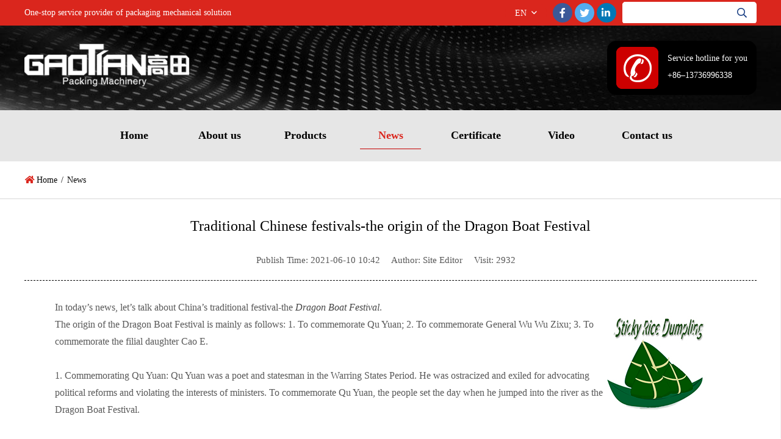

--- FILE ---
content_type: text/html; charset=utf-8
request_url: https://www.gtbz.com/news/traditional-chinese-festivals-the-origin-of-the-dragon-boat-festival
body_size: 5222
content:
<!DOCTYPE html>
<html lang="en-US" dir="ltr">

<head>
        <meta charset="utf-8">
    <meta name="viewport" content="width=device-width, initial-scale=1, minimum-scale=1,initial-scale=1,shrink-to-fit=no">
    <meta name="format-detection" content="telephone=no">
    <title>Traditional Chinese festivals-the origin of the Dragon Boat Festival - Wenzhou Gaotian Packing Machinery</title>
    <meta name="keywords" content="Traditional Chinese festivals-the origin of the Dragon Boat Festival">
    <meta name="description" content="In today’s news, let’s talk about China’s traditional festival-the Dragon Boat Festival.The origin of the Dragon Boat Festival is mainly as follows: 1. To commemorate Qu Yuan; 2. To commemorate General Wu Wu Zixu; 3. To commemorate the filial daughter Cao E.">
    <link rel="shortcut icon" href="/theme/gaotian-EN/favicon.ico" type="image/x-icon">
    <link rel="canonical" href="">
    <link href="/theme/gaotian-EN/dist/css/shared-pc-v4.min.css" rel="stylesheet">
    <script src="/theme/gaotian-EN/dist/js/shared-pc-v4.min.js" defer></script>
    <link href="/theme/gaotian-EN/dist/css/style-v4.css?3" rel="stylesheet">
    <script src="/theme/gaotian-EN/dist/js/jquery.min.js"></script>
    <script src="/theme/gaotian-EN/dist/js/moblenav.js?1"></script>
            <meta name="baidu-site-verification" content="code-N1Lnr8L4bl" />
</head>
  
  <style>
    .content-wrapper h3 {
    font-size: 1rem;
    padding-top: 2%;
    padding-bottom: 2%;
	}
  </style>

<body>
    <header id="header" class="header">
    <div class="header-top-bg">
        <div class="container-xl">
            <div class="row">
                <div class="col-md-6">
                    <div class="top-wc">One-stop service provider of packaging mechanical solution</div>
                </div>
                <div class="col-md-6">
                    <div class="header-top">
                        <div class="top-lang">
                            <div class="dropdown lang">
                                <span class="dropdown-toggle" data-toggle="dropdown">EN</span>
                                <ul class="dropdown-menu" aria-labelledby="site">
                                    <li><a class="dropdown-item" target="_blank" href="https://www.gtbz.cn" rel="nofollow">CN</a></li>
                                    <li><a class="dropdown-item" target="_blank" href="https://www.gtbz.com" rel="nofollow">EN</a></li>
                                  <li><a class="dropdown-item" target="_blank" href="https://www.gtbz.com/ru" rel="nofollow">RU</a></li>
                                  <li><a class="dropdown-item" target="_blank" href="https://www.gtbz.com/es" rel="nofollow">ES</a></li>
                                </ul>
                            </div>
                        </div>
                        <div class="top-fx">
                            <div class="social" data-provider="social-share">
                                <a href="https://www.facebook.com/profile.php?id=100010628223495&mibextid=LQQJ4d" rel="nofollow" class="social-facebook" target="_blank"></a>
                            </div>
                            <div class="social" data-provider="social-share">
                                <span class="social-twitter share-twitter" data-social="twitter"></span>
                            </div>
                            <div class="social" data-provider="social-share">
                                <span class="social-linkedin share-linkedin" data-social="linkedin"></span>
                            </div>
                        </div>
                        <div class="input-group search-group">
                            <input type="text" id="searchKey" class="form-control" data-provider="cms-search" data-type="product" data-pagesize="15" data-categoryid="0" placeholder=" " onkeyup="cms.search(this)" />
                            <div class="input-group-append">
                                <button type="button" id="search_button" class="btn btn-light" data-control-id="searchKey" aria-label="search" onclick="cms.search(this)"><i class="icon icon-search"></i></button>
                            </div>
                        </div>
                    </div>
                </div>
            </div>
        </div>
    </div>
    <div class="header-md-bg">
        <div class="container-xl">
            <div class="row">
                <div class="col-md-7 d-flex align-items-center logo">
                    <a href="/"><img src="/theme/gaotian-EN/images/logo.png" alt="" width="271" height="96" class="img-fluid m-auto" /></a>
                </div>
                <div class="col-md-5">
                    <div class="top-tel">
                        <div class="left"><img src="/theme/gaotian-EN/images/toptel.png" width="69" height="69" alt="" /></div>
                        <div class="right">
                            <p>Service hotline for you</p>
                            <p>+86–13736996338</p>
                        </div>
                    </div>
                </div>
            </div>
        </div>
    </div>
    <div class="container-xl">
        <nav class="navbar navbar-custom navbar-expand-lg">
            <div class="collapse navbar-collapse justify-content-center" id="header-nav">
                <ul class="navbar-nav">
                    <li class="nav-item"><a href="/" class="nav-link">Home</a></li>
                                        <li class="nav-item "> <a href="https://www.gtbz.com/about-us" class="nav-link">About us</a></li>
                                        <li class="nav-item "> <a href="https://www.gtbz.com/fully-automatic-high-speed-paste-box-machine" class="nav-link">Products</a></li>
                                        <li class="nav-item active"> <a href="https://www.gtbz.com/news" class="nav-link">News</a></li>
                                        <li class="nav-item "> <a href="https://www.gtbz.com/certificate" class="nav-link">Certificate</a></li>
                                        <li class="nav-item "> <a href="https://www.gtbz.com/video" class="nav-link">Video</a></li>
                                        <li class="nav-item "> <a href="https://www.gtbz.com/contacts" class="nav-link">Contact us</a></li>
                                    </ul>
            </div>
        </nav>
    </div>
</header>
    <div class="ny-crumb">
        <div class="container-xl">
            <div class="page-title">
	<ol class="breadcrumb">
	    <li class="breadcrumb-item"><a href="/">Home</a></li>
	    	    <li class="breadcrumb-item">News</li>
	    	</ol>
</div>
        </div>
    </div>
    <div class="newsnr-container">
        <div class="container-xl">
            <article class="content-wrapper article mb-4 table-wrapper table">
                <header>
                    <h1 class="title">Traditional Chinese festivals-the origin of the Dragon Boat Festival</h1>
                    <div class="summary"><span>Publish Time: <time>2021-06-10 10:42</time></span> <span>Author: Site Editor</span> <span>Visit: 2932</span></div>
                </header>
                <section class="content table-wrapper table-wrapper-sm table">
                    <p>In today’s news, let’s talk about China’s traditional festival-the <em><a href="https://en.wikipedia.org/wiki/Dragon_Boat_Festival" target="_blank">Dragon Boat Festival</a></em>.</p>

<p><img alt="Sticky Rice Dumpling" src="/upload/1c/202106/dragon-boat-festival.jpg" style="float:right" /></p>

<p>The origin of the Dragon Boat Festival is mainly as follows: 1. To commemorate Qu Yuan; 2. To commemorate General Wu Wu Zixu; 3. To commemorate the filial daughter Cao E.</p>

<p><br />
1. Commemorating Qu Yuan: Qu Yuan was a poet and statesman in the Warring States Period. He was ostracized and exiled for advocating political reforms and violating the interests of ministers. To commemorate Qu Yuan, the people set the day when he jumped into the river as the Dragon Boat Festival.</p>

<p><br />
2. Commemorating Wu Zixu: General Wu Zixu: According to legend, in the Spring and Autumn Period, Wu Zixu, a native of Chu, led Wu Jun into the capital of Chu State, flogged 300 corpses of King Chuping, and avenged his father and brothers who killed him. Later, he led Wu Jun to destroy the country, and the Yue King Gou Jian swore to be a man in Wu. Wu Zixu persuaded Wang Fu to kill Gou Jian, but her husband refused to listen. Uncle Dazai heard the words and gave Wu Zixu a sword to commit suicide. Before his death, Wu Zixu told his neighbors: "After I die, I will look at the east gate of Wu Jing and watch the Vietnamese army enter the city to destroy Wu." Wu Wangfu was furious upon hearing the news and executed Wu Zixu on May 5. His body sank into the Qiantang River. To commemorate him, the locals made dumplings and raced dragon boats on this day.</p>

<p><br />
3. To commemorate the filial daughter Cao E: According to legend, during the Eastern Han Dynasty, Cao E's father drowned in the river. Cao E searched for many days, but still couldn't find his father. So on May 5, 14-year-old Cao E came to the river. Looking for his father, a few days later, Cao E walked out of the river holding his father's body. In order to commemorate Cao E's filial piety, future generations set May 5 every year as a festival to commemorate Cao E.</p>

<p>&nbsp;</p>

<p>The Dragon Boat Festival is coming soon, but today’s focus is not on the Dragon Boat Festival. The Chinese will make different flavors of sticky rice dumpling during the Dragon Boat Festival. As time goes by, not everyone makes sticky rice dumpling at home during the Dragon Boat Festival, so vacuum-packed sticky rice dumpling gift boxes appears on the market.</p>

<p>&nbsp;</p>

<p>Here comes the point. Today's protagonist is our automatic corrugated box gluer. This machine is used to make paper packaging boxes. We often use paper packaging boxes in our lives. This machine is very convenient to use automatically, and is widely used in ordinary cartons such as food, medicine, cosmetics, and stationery.</p>

<p>&nbsp;</p>

<p>Next, I will show you our machine:</p>

<p><img alt="" src="/upload/1c/202106/traditional-chinese-festivals-the-origin-of-the-dragon-boat-festival-1052.jpg" /></p>

<p><a href="https://www.gtbz.com/fully-automatic-high-speed-paste-box-machine/shh-b2-auto-corrugated-folder-gluer-machine" target="_blank"><span style="color:#000066"><span style="font-size:14px"><em><strong>SHH-B2 Auto Corrugated Folder Gluer Machine</strong></em></span></span></a></p>
                </section>
            </article>
            <div class="content-other">
                                <div class="prev mb-3">
                                        <span>Last article：</span><a href="/news/precautions-for-maintaining-the-automatic-folder-gluer-machine">Precautions for maintaining the Automatic Folder Gluer Machine？</a>
                                    </div>
                <div class="next">
                                        <span>Next item：</span><a href="/news/common-problems-of-folder-gluer-belt-in-packaging-and-printing">Common problems of folder gluer belt in packaging and printing</a>
                                    </div>
            </div>
            <div class="hot-pro">
                <h2 class="com-title-1">Hot Products</h2>
                <div class="box">
                    <div class="row">
                                                <div class="col-md-3">
                            <div class="pro-box">
                                  <div class="img card-thumb">
                                      <a href="https://www.gtbz.com/fully-automatic-high-speed-paste-box-machine/shh-b2a-export-auto-high-speed-corrugated-folder-gluer-machin"><img src="/upload/1c/202304/shh-b2a-export-auto-high-speed-corrugated-folder-gluer-machin.jpg" alt="SHH-B2A High Speed Straight Line Folder Gluer" class="img-width m-auto" /></a>
                                  </div>
                                  <h4><a href="https://www.gtbz.com/fully-automatic-high-speed-paste-box-machine/shh-b2a-export-auto-high-speed-corrugated-folder-gluer-machin">SHH-B2A High Speed Straight Line Folder Gluer</a></h4>
                            </div>
                        </div>
                                                <div class="col-md-3">
                            <div class="pro-box">
                                  <div class="img card-thumb">
                                      <a href="https://www.gtbz.com/fully-automatic-high-speed-paste-box-machine/shh-b-automatic-folder-gluer-machine"><img src="/upload/1c/202303/shh-b-automatic-folder-gluer-machine.jpg" alt="SHH-B  Automatic Folder Gluer Machine" class="img-width m-auto" /></a>
                                  </div>
                                  <h4><a href="https://www.gtbz.com/fully-automatic-high-speed-paste-box-machine/shh-b-automatic-folder-gluer-machine">SHH-B  Automatic Folder Gluer Machine</a></h4>
                            </div>
                        </div>
                                                <div class="col-md-3">
                            <div class="pro-box">
                                  <div class="img card-thumb">
                                      <a href="https://www.gtbz.com/high-speed-pre-folding-folder-machine-series/yzhh-export-automatic-high-speed-dual-pre-fold-folder-gluer"><img src="/upload/1c/202303/yzhh-export-automatic-high-speed-dual-pre-fold-folder-gluer.jpg" alt="YZHH Automatic Pre Folder Gluer Machine" class="img-width m-auto" /></a>
                                  </div>
                                  <h4><a href="https://www.gtbz.com/high-speed-pre-folding-folder-machine-series/yzhh-export-automatic-high-speed-dual-pre-fold-folder-gluer">YZHH Automatic Pre Folder Gluer Machine</a></h4>
                            </div>
                        </div>
                                                <div class="col-md-3">
                            <div class="pro-box">
                                  <div class="img card-thumb">
                                      <a href="https://www.gtbz.com/high-speed-four-hex-folder/shh-fs-export-automatic-high-speed-46-corner-folder-gluer"><img src="/upload/1c/202303/shh-fs-auto-high-speed-46-corner-folder-gluer-machine.jpg" alt="SHH-FS High Speed 4&6 Corner Folder Gluer" class="img-width m-auto" /></a>
                                  </div>
                                  <h4><a href="https://www.gtbz.com/high-speed-four-hex-folder/shh-fs-export-automatic-high-speed-46-corner-folder-gluer">SHH-FS High Speed 4&6 Corner Folder Gluer</a></h4>
                            </div>
                        </div>
                                            </div>
                </div>
            </div>
        </div>
    </div>
    

<footer>
    <div class="container-xl">
        <div class="foot-box">
            <div class="row">
                <div class="col-md-5">
                    <h2>Contact us</h2>
                    <!--<p><img src="/theme/gaotian-EN/images/contactimg.jpg" alt="Contact us" width="466" height="144" class="img-width" /></p>-->
                    <p>Add: NO.8 Donghua Road Nanpian Industrial Zone, Quxi Town, Ouhai District, Wenzhou City, Zhejiang, China</p>
                    <div class="a-foot-cs">
                        <div class="left">
                            <p>Postal Code：325016</p>
                            <p>Tel:+86–577–88355009 </p>
                            <p>Whatsapp:86 13736996338</p>
                            <p>Fax: +86–577–88350071</p>
                            <p>URL：www.gtbz.com</p>
                        </div>
                        <div class="right">
                            <img src="/theme/gaotian-EN/images/ewm.png" alt="" class="img-fluid m-auto" />
                        </div>
                    </div>
                </div>
                <div class="col-md-7">
                    <div class="foot-fk">
                        <div class="feedback-title">Get A Quick Quotation</div>
                        <form id="form-feedback" class="form-feedback" novalidate>
    <input type="hidden" name="siteid" value="1" />
    <input type="hidden" name="pagename" value="Traditional Chinese festivals-the origin of the Dragon Boat Festival" />
    <input type="hidden" name="pageurl" value="https://www.gtbz.com/news/traditional-chinese-festivals-the-origin-of-the-dragon-boat-festival" />
    <div class="form-row">
        <div class="col-md-6 form-group">
            <input type="text" name="customer" placeholder="* Name" class="form-control" aria-label="Name" required  />
        </div>
        <div class="col-md-6 form-group">
            <input type="email" name="email" placeholder="* Email" class="form-control"  aria-label="Email" required/>
        </div>
    </div>
    <div class="form-row">
        <div class="col-md-6 form-group">
            <input type="text" name="company" placeholder="Company" class="form-control" aria-label="Company"/>
        </div>
        <div class="col-md-6 form-group">
            <input type="text" name="phone" placeholder="* Telephone" class="form-control" aria-label="Telephone" required />
        </div>
    </div>
    <div class="form-row">
        <div class="col-12 form-group">
            <textarea name="content" placeholder="* Inquiry Content" cols="20" rows="4" class="form-control" aria-label="Inquiry Content" required ></textarea>
        </div>
    </div>
    <div class="form-row">
        <div class="col-md-6 form-group">

            <div class="input-group">
                <input name="Captcha" placeholder="* Captcha" type="text" class="form-control" aria-label="Captcha" required />
                <span class="input-group-append ">
                    <span class="input-group-text input-group-img">
                        <img src="/captcha" alt="Captcha Code" data-name="captchacode" onclick="this.src = '/captcha?'+Math.random();" />
                    </span>
                </span>
            </div>
        </div>
    </div>
    <div class="form-row">
        <div class="col-md-4">
            <button type="button" class="btn   btn-block" id="post-message" data-provider="post-message" data-track="google" data-track-category="" data-track-action="" data-track-opt="">Send Message</button>
            <div class="feedback-result"></div>
        </div>
    </div>
</form>
                    </div>
                </div>
            </div>
        </div>
        <div class="foot-bottom">
            <div class="container-xl foot-bottom-box">
                <div class="foot-bt-lf">Wenzhou Gaotian Packing Machinery Co.,Ltd，All rights reserved. </div>
                <div class="foot-bt-right">
                    <div class="social" data-provider="social-share">
                        <a href="https://www.facebook.com/profile.php?id=100010628223495&mibextid=LQQJ4d" rel="nofollow" class="social-facebook" target="_blank"></a>
                    </div>
                    <div class="social" data-provider="social-share">
                        <span class="social-twitter share-twitter" data-social="twitter"></span>
                    </div>
                    <div class="social" data-provider="social-share">
                        <span class="social-linkedin share-linkedin" data-social="linkedin"></span>
                    </div>
                </div>
            </div>
        </div>
    </div>
</footer>
<div class="totop" id="scroll-top" data-top="800"><i class="icon icon-angle-up"></i></div>
  <!-- Global site tag (gtag.js) - Google Analytics -->
<script async src="https://www.googletagmanager.com/gtag/js?id=G-VV98FHGGET"></script>
<script>
  window.dataLayer = window.dataLayer || [];
  function gtag(){dataLayer.push(arguments);}
  gtag('js', new Date());

  gtag('config', 'G-VV98FHGGET');
  gtag('config', 'UA-188955254-1');
</script>


<script>
  window.addEventListener('load',function() {
    <!-- 电话统计 --> 
    document.querySelectorAll("a[href^='tel:']").forEach((e) => {
        e.addEventListener('click', () => {
           gtag('event', 'ga4_tel');
        })
    })
    <!-- 邮箱统计 -->
    document.querySelectorAll("a[href^='mailto:']").forEach((e) => {
        e.addEventListener('click', () => {
           gtag('event', 'ga4_email');
        })
    })
    <!-- 表单提交 -->

            document.querySelectorAll('button[type="button"]').forEach(function(e){
            e.addEventListener('click',function(){
                var forms=this.closest("form")
                var email=forms.querySelector('input[name="email"]').value;       
                const emailRegularExpression = /^(([^<>()[\]\\.,;:\s@\"]+(\.[^<>()[\]\\.,;:\s@\"]+)*)|(\".+\"))@((\[[0-9]{1,3}\.[0-9]{1,3}\.[0-9]{1,3}\.[0-9]{1,3}\])|(([a-zA-Z\-0-9]+\.)+[a-zA-Z]{2,}))$/;
          
                if(email!="" && emailRegularExpression.test(email)){
gtag('set', 'user_data',{'email': email})
                    gtag('event', 'ga4_form');
                }
            })
      })

    <!-- whatsapp统计 -->
    document.querySelectorAll("a[href*='whatsapp']").forEach((e) => {
        e.addEventListener('click', () => {
           gtag('event', 'ga4_whatsapp');
        })
    })
     }) 
  </script>
</body>

</html>

--- FILE ---
content_type: text/css
request_url: https://www.gtbz.com/theme/gaotian-EN/dist/css/style-v4.css?3
body_size: 7599
content:
/*#region 通用*/
body { color: #000; font-size: 14px; font-family: 微软雅黑;  }
.img-width{width: 100%;height: auto;}
.main-container { padding-top: 30px; padding-bottom: 40px; }
.bghui{background: #e6e6e6;}
.bgbai{background: #fff}
img {
  aspect-ratio: attr(width) / attr(height);
}
@media(max-width:768px) {
    
}
/*#endregion*/

/*#region 头部*/
.header { top: 0;background: #e6e6e6;  }
.header-top-bg{background: #da261d;}
.top-wc{font-size: 14px;color: #fff; line-height: 42px;}
.header-top{display: flex;justify-content: flex-end;align-items: center;height: 42px;}
.header-top .top-lang{margin-right: 10px;}
.header-top .top-lang .dropdown.lang .dropdown-toggle{ background: #da261d;color: #fff; }
.header-top .dropdown-menu{min-width: 50px;}

.header-md-bg{background: url(../../images/topbg.jpg) no-repeat center; }
.header-md-bg .logo{padding-top: 20px;padding-bottom: 30px;}
.header-md-bg .top-tel{display: flex;float: right;background: #000;padding: 10px 15px;border-radius: 15px;overflow: hidden;color: #fff; margin-top: 25px;}
.header-md-bg .top-tel .right{padding-left: 15px;margin-top: 5px;}
.header-md-bg .top-tel .right p{margin-bottom: 0;line-height: 28px;}

.navbar { padding: 0px;position: relative; z-index: 9999;}
.navbar-custom { top: 0; z-index: 2; justify-content: center;  }
.navbar-custom .navbar-nav > .nav-item { }
.navbar-custom .navbar-nav .nav-item { font-size: 18px; min-width: 100px; padding-top: 20px;padding-bottom: 20px; margin: 0 20px; }
.navbar-custom .navbar-nav .nav-item:last-child { border-right: 0px solid #dadada;  }
.navbar-custom .navbar-nav .nav-link { padding: 0.5rem 0.5rem; text-align: center; color:#000; font-size: 18px; overflow: hidden;font-weight: bold;text-align: center;border-bottom: 1px solid #e6e6e6;}
.navbar-custom .navbar-nav .nav-link:hover, .navbar-custom .navbar-nav .nav-link:focus { color: #da261d; transition: 0.3s all;border-bottom: 1px solid #c40000; }
.navbar-custom .navbar-nav .nav-link.disabled { color: rgba(0, 0, 0, 0.3); }
.navbar-custom .navbar-nav .show > .nav-link,
.navbar-custom .navbar-nav .active > .nav-link,
.navbar-custom .navbar-nav .nav-link.show,
.navbar-custom .navbar-nav .nav-link.active { color: #da261d; border-bottom: 1px solid #c40000; }
.navbar-custom .navbar-text { color: rgba(0, 0, 0, 0.5); }
.navbar-custom .navbar-text a { color: rgba(0, 0, 0, 0.9); }
.navbar-custom .navbar-text a:hover, .navbar-custom .navbar-text a:focus { color: rgba(0, 0, 0, 0.9); }
.navbar-custom .navbar-nav .nav-item:hover .nav-link{color: #da261d; transition: 0.3s all;border-bottom: 1px solid #c40000;}


@media(max-width:992px) {
    .dropdown-menu { box-shadow: none; background: transparent; }
    .navbar-custom .navbar-nav .nav-item { margin-left: 15px; margin-right: 15px; margin-top: 5px;margin-bottom: 5px; }
    .navbar-custom .navbar-collapse { background: #fff; border-top: 1px solid #f2f3f4; position: absolute; top: 100%; width: 100%; left: 0; }
}

@media(max-width:576px) {
    .header { background: #da261d;  }
    .header .icon.icon-bars{color: #fff;}
    .header-top .social a { padding-top: 10px; }
    .navbar-nav { border-top: 1px solid #f2f2f2 }
    .navbar-brand { padding: 12px 0px; }
    .navbar-brand > .img-fluid { max-width: 260px; height: 60px; }
    .navbar-custom { margin-top: 0px;z-index: 999; }
    .navbar-custom .navbar-nav .nav-link { padding: 0.5rem 1.5rem; }
    .navbar-custom .navbar-nav .nav-item { background: none;padding-top: 0px;padding-bottom: 0px; }
    .dropdown-item { text-align: center; padding: 0.5rem 0;}
    .dropdown-menu { box-shadow: none; background: #fff; }
    .dropdown-menu li{overflow:hidden;text-overflow:ellipsis;white-space:nowrap;}
}
/*#endregion*/

/*#region 栏目列表*/
.menu-collapse { border-radius: 6px 6px 0 0; border: 1px solid #e7e7e7; background: #fff; }
.menu-collapse .collapse-title { padding: 0.875rem; background: #c40000; color: #fafafa; }
.menu-collapse .collapse-title h5 { font-size: 1.25rem; font-weight: 500; }
.menu-collapse .collapse-title .navbar-toggler { color: #fff; }
.menu-collapse .menu-link { transition: background-color ease 0.2s; color: #666; border-bottom: 1px solid #e7e7e7 }
.menu-collapse ul ul .menu-link { padding: 12px 16px 12px 30px; }
.menu-collapse .menu-link:before { content: "●"; font-size: 0.75rem; margin-right: 5px; color: #c40000 }
.menu-collapse .menu-link:hover { background: #f8f9fa; }
.menu-collapse .drop { }
.menu-collapse .menu-link.active { background: #f6f6f6; color: #666 }

.ny-nav{margin-top: 30px;}
.menu-horizontal-wrapper { margin-bottom: 0px; font-size: 18px;  }
.menu-horizontal { display: flex;flex-wrap: wrap;justify-content: flex-start;}
.menu-horizontal .nav-item {  display: block;  margin-right: 10px;margin-bottom: 15px;}
.menu-horizontal .nav-link { padding: 12px 15px; color: #fff;display: block;text-align: left;  font-size: 14px; background: #000; }
.menu-horizontal .nav-link:before { content: "●"; font-size: 0.75rem; margin-right: 5px; color: #fff }
.menu-horizontal .nav-link.active,.menu-horizontal .nav-link:hover {background: #db271d; color: #fff; transition: all 0.3s; }
.pronr .menu-horizontal .nav-link { font-size: 14px; }

.ny-nav2{border-bottom: 1px solid #000;}
.ny-nav-child{ margin-bottom: 40px; }
.menu-horizontal-child {  display: flex; flex-wrap: wrap; background: #db2d22; padding: 10px; margin-bottom: 30px; }
.menu-horizontal-child li { margin: 5px 20px 5px 0; }
.menu-horizontal-child .nav-link { padding: 5px 10px;  color: #fff; }
.menu-horizontal-child .nav-link:before { content: "●"; font-size: 0.75rem; margin-right: 5px; color: #fff }
.menu-horizontal-child .nav-link.active { color: #db2d22; background: #fff; }
.menu-horizontal-child .nav-link:hover{color: #db2d22; background: #fff;  transition: all 0.3s;}
.menu-horizontal-child .nav-link.active:before,.menu-horizontal-child .nav-link:hover:before{color: #db2d22 }

.ny-nav .content h5{font-weight: 400; line-height: 1.5;font-size: 14px;}
.ny-nav .content h5:before{content:"\f00c";font-family:Cmsfont;color:#c40000;display:inline-block;margin-right:10px;}

@media(max-width:768px) {
    .menu-horizontal .nav-item { margin: 0; }
    .menu-horizontal-child { justify-content: left; }
    .menu-horizontal-child .nav-link { padding: 0.5rem 1.5rem; }
}
/*#endregion*/

/*#region 位置导航*/
.ny-crumb{background: #ffffff; border-bottom: 1px solid #d8d8d8;padding: 20px 0;}
.page-title { display: -ms-flexbox; display: flex; color: #090909; justify-content: flex-start; }
.page-title a{color: #090909;}
.page-title .title { font-family: poppins; margin-bottom: 0; font-size: 1.5rem; font-weight: 300; text-align: center; align-self: center; }
.page-title .breadcrumb { justify-content: center; }
.breadcrumb-item + .breadcrumb-item::before { color: #090909; }
.page-title .breadcrumb:before { font-family: cmsfont; content: "\f016"; margin-right: 0.25rem; color: #db261d}
.page-title .crumb-title{font-size:16px;color: #090909; border-right: 1px solid #090909; margin-right: 10px; padding-right: 10px; margin-bottom: 0;}

@media(max-width:768px) {
    
}
/*#endregion*/

/*#region 底部*/
footer {  color: #fff;  }
footer .foot-bottom{background: #c40000; }
footer .foot-bottom-box{display: flex;justify-content: space-between;align-items: center;height: 42px;}
footer .foot-box{background: #000; padding: 20px;}
footer .foot-box h2{font-size: 30px;font-weight: bold;margin-bottom: 20px;}
footer .foot-fk{background: #ffffff;padding: 20px;}
footer .foot-fk .feedback-title{text-align: center;color: #4b4b4b;font-size: 32px;margin-bottom: 30px;}
@media(max-width:768px) {
    footer .foot-bottom-box{justify-content: center;height: auto;flex-wrap: wrap; padding-top: 10px;padding-bottom: 10px;}
    footer .foot-bottom-box .foot-bt-lf{width: 100%;text-align: center;padding-bottom: 10px;}
    footer .foot-bottom-box .foot-bt-lf .foot-bt-right{text-align: center;display: flex;justify-content: center;}
    footer .foot-bottom{margin-bottom: 48px; padding-bottom: 15px;text-align: center;}
}
/*#endregion*/

/*#region 首页*/
.home-title-bg{position: relative; padding: 20px 0;display: flex;justify-content: center;align-items: center;}
.home-title-bg .home-title{text-align: center;font-size: 28px;color: #000;font-weight: bold;display: inline-block;margin: 0 auto;background: #e6e6e6;padding: 5px 22px;z-index: 99;}
.home-title-bg .bg-xt{width: 100%;background: #000;height: 4px;position: absolute;top: 40px;}

.home-num { text-align: center; background: url(../../images/hmnun-bg.jpg) no-repeat top center; padding: 30px 0; background-size: cover; margin-bottom: 25px;}
.home-num .t1 { font-size: 52px; color: #fff;font-weight:bold; font-family: Arial; }
.home-num .t2 { font-size: 16px;  color: #fff; }
.home-num .target2::before { position: absolute; right: 50px; top: 14px; content: "㎡"; font-size: 14px; color: #fff; }

@media(max-width:576px) {
    .home-title { font-size: 30px;  padding-top: 30px; margin-bottom: 30px;  }
    .home-num { margin-top: 0px; }
    .home-num .target2::before { right: 70px; top: 10px; }
}

.home-about{ margin-top: 10px; }
.home-about h1{font-size: 36px;font-weight: bold; text-transform: uppercase; }
.home-about p{font-size: 16px;color: #5c5c5c;}

.home-service{ margin-top: 30px; background: url(../../images/servicebg.jpg) no-repeat top center; color: #fff; margin-bottom: 0px; }
.home-service .ser-box{display: flex;flex-wrap: wrap;  padding: 40px 15px 20px;}
.home-service .ser-box .left{width: 20%; }
.home-service .ser-box .right{width: 80%;}
.home-service .ser-box .right h3{font-size: 21px;font-weight: bold;}
.home-service .ser-box .right p{font-size: 14px; margin-bottom: 0px;}
.home-service .ser-box .right p:before { content: "●"; font-size: 0.75rem; margin-right: 5px; color: #c40000 }
.home-service .serimg-box{padding: 20px;position: relative;}
.home-service .serimg-box .img{border: 3px solid #e6e6e6;}
.home-service .serimg-box:before{
    content: "";
    border-top: 10px solid transparent;
    border-right: 10px solid transparent;
    border-bottom: 10px solid #e6e6e6;
    border-left: 10px solid transparent;
    position: absolute;
    top: 0;
    right: 40px;
}

.home-pro{margin-top: 10px;margin-bottom: 10px;}
.home-pro .pro-box{ margin-bottom: 20px; }
.home-pro .pro-box .img{border:1px solid #767676; position: relative; }
.home-pro .pro-box .simg{width: 100%;height: 100%;  }
.home-pro .pro-box .img .simg img{width: 136px;height: 85px; position: absolute;right: 10px;bottom: 10px;border:1px solid #767676;}
.home-pro .pro-box .img:hover .simg{background:rgba(0,0,0,0.7); transition: all 1s; border:0px solid #767676;}
.home-pro .pro-box .img:hover .simg img{width: 322px;height: 200px;transition: all 1s;right: 20%;border:0px solid #767676;}
.home-pro .pro-box h3{text-align: center; background: #c40000; padding-bottom: 10px;overflow:hidden;text-overflow:ellipsis;white-space:nowrap;color: #fff;}
.home-pro .pro-box h3 a{font-size: 14px; color: #fff; padding-left: 10px;padding-right: 10px; }
.home-pro .pro-box h3 a:hover{transition: all 0.3s;text-decoration: underline; }

.home-app{margin-bottom: 10px;background: url(../../images/appbg.jpg) no-repeat center top; padding: 22px; color: #fff;}
.home-app .app-text{border: 3px solid #bfbfbf; padding: 20px;}
.home-app .app-text h4{font-size: 30px;color:#bfbfbf; font-weight: bold; text-transform: uppercase; }
.home-app .app-text .more{background: #e32235;display: inline-block;padding: 10px 60px; color: #fff;border-radius: 20px;}
.home-app .swiper-container{height: 320px;}
.home-app .swiper-container .img{ padding: 10px; }
.home-app .swiper-container h5{text-align: center; font-size: 18px;color: #fff;}
.home-app .swiper-container h5 a{color: #fff;}
.home-app .swiper-container h5 a:hover{color: #c40000;transition: all 0.3s;}
.home-app .swiper-pagination-bullet{background: #fff;}

.home-news { margin-bottom: 20px; }
.home-news .news-col {  margin-bottom: 20px;display: flex;justify-content: space-between; align-items: center; }
.home-news .news-col .img{width: 30%; border: 1px solid #dadada; }
.home-news .news-col .text{width: 70%; padding: 0 20px;}
.home-news .news-col .text h3{ border-bottom: 1px solid #d5d5d5;  line-height: 30px; font-size: 16px; color: #000000;overflow:hidden;text-overflow:ellipsis;white-space:nowrap;}
.home-news .news-col .text p{font-size: 14px; color: #636363; margin-bottom: 5px;}
.home-news .news-col time{font-size: 14px;color: #e51a2d;}
.home-news .news-col .text h3 a:hover{color:#c40000;transition: all 0.3s; }
@media(max-width:768px) {
    .home-about h1{font-size: 26px; }
    .home-service{  background-size: cover; }
    .home-pro .pro-box .img{height: 220px;}
    .home-app{background-size: cover;}
    .home-app .swiper-container{height: 340px;}
    .home-app .swiper-container .img{ padding: 10px 0; }
}

/*#endregion*/

/*#region 文章单页*/
/*#region about wrapper*/
.ny-title{font-size: 26px;color: #090909; margin-bottom: 20px;font-weight: bold;}
.ny-desc{font-size: 18px;color: #6e6e6e;margin-bottom: 30px;}
.index-wrapper{ padding-top: 30px;padding-bottom:40px;  }

.about-wrapper { padding-top: 30px;padding-bottom:40px;  }
.about-wrapper .comimg{}
.about-wrapper .text h1{font-size: 30px;color: #090909; margin-bottom: 20px;margin-top: 10px;}
.about-wrapper .text p{font-size: 15px;color: #090909; margin-bottom: 20px; }
.about-wrapper .content table p{margin-bottom: 0;}
.about-wrapper .comser-imgb{ }
.about-wrapper .comser-box{display: flex;flex-wrap: wrap;padding-left: 15px;}
.about-wrapper .comser-nr {width: 50%;display: flex;justify-content: center;align-items: center; height: 212px; background: #f5f5f5;overflow: hidden;}
.about-wrapper .comser-nr h3{text-align: center;font-size: 26px;color: #090909;font-weight: bold;}
.about-wrapper .comser-nr h3:after{width: 60px;height: 4px;content: "";background: #000;display: block;margin: 10px auto;}
.about-wrapper .content table{display: table;}

.com-title-1{font-size: 18px;color: #fff;padding: 10px 25px;background: #d52119;display: block;margin-top: 30px; margin-bottom: 0px;}
.com-title-2{font-size: 18px;color: #666666;margin-top: 30px; margin-bottom: 20px; font-weight: bold;}

@media(max-width:768px) {
    .about-wrapper .comser-box{padding-left: 0px;}
    .about-wrapper .comser-nr {height:auto; }
    .about-wrapper .content table{display: block;}
}

/*#region contact-wrapper*/
.contact-wrapper { background: #fff;  color: #1c1c1c; border-radius: 10px;  padding-top: 30px; padding-bottom: 30px; }
.contact-wrapper .contact-box{box-shadow: 4px 4px 8px #f8f8f8;border-radius: 10px;overflow: hidden;}
.contact-wrapper .contactp{padding-top: 40px;padding-bottom: 40px;}
.contact-wrapper .fktitle{ font-size: 24px; margin-bottom: 20px; }
.contact-wrapper .bgcontact {background: url(../../images/contactbg.jpg) no-repeat top center; background-size: cover; overflow: hidden;border-radius: 10px 0 0 10px;}
.contact-content{padding: 10px 35px; color: #fff}
.contact-content h3{font-size: 18px; font-weight: bold;}
.contact-content h4{font-size: 16px; font-weight: bold; margin-top: 40px;}
.contact-content p { font-size: 14px;}
.contact-feedback {padding: 10px 95px;}
.contact-feedback h2{ text-align: center;font-size: 48px;color: #6e6e6e; margin-bottom: 50px; font-weight: bold;}

@media(max-width:768px) {
    .contact-feedback {padding: 10px;}
}

/*#endregion*/

/*#region 产品列表*/
.pro-wrapper {padding-top: 10px;}
.pro-wrapper .ny-pro-title{font-size: 24px;font-weight: bold;color: #171717;}
.pro-wrapper .pro-desc{font-size: 15px;color: #7d7d7d; margin-bottom: 20px;}
.pro-wrapper .pro-box{ margin-bottom: 20px; }
.pro-wrapper .pro-box .img{border:1px solid #767676; position: relative; height: 265px;}
.pro-wrapper .pro-box .simg{width: 100%;height: 100%;  }
.pro-wrapper .pro-box .img .simg img{width: 136px;height: 85px; position: absolute;right: 10px;bottom: 10px;border:1px solid #767676;}
.pro-wrapper .pro-box .img:hover .simg{background:rgba(0,0,0,0.7); transition: all 1s; border:0px solid #767676;}
.pro-wrapper .pro-box .img:hover .simg img{width: 322px;height: 200px;transition: all 1s;right: 20%;border:0px solid #767676;}
.pro-wrapper .pro-box h3{text-align: center; background: #c40000; padding-bottom: 10px;overflow:hidden;text-overflow:ellipsis;white-space:nowrap;color: #fff;}
.pro-wrapper .pro-box h3 a{font-size: 14px; color: #fff; padding-left: 10px;padding-right: 10px; }
.pro-wrapper .pro-box h3 a:hover{transition: all 0.3s;text-decoration: underline; }

@media(max-width:768px) {
    .pro-wrapper .pro-box .img{border:1px solid #767676; position: relative; height: 220px;}
}
/*#endregion*/

/*#region 文章列表*/
/*#region news list*/
.news-wrapper {padding-bottom: 40px; padding-top: 30px; }
.news-wrapper .news-col { margin-bottom: 20px;padding: 25px;height: 321px; background: #fff;border-bottom: 1px solid #dadada; }
.news-wrapper .news-col .img{width: 40%; border: 1px solid #dadada;float: left; }
.news-wrapper .news-col .text{width: 58%; float: right;}
.news-wrapper .news-col .text h3{margin-bottom: 20px;  line-height: 24px; font-size: 18px; color: #090909;font-weight: bold; display: -webkit-box;overflow: hidden;text-overflow: ellipsis;word-wrap: break-word;white-space: normal !important;-webkit-line-clamp: 2;-webkit-box-orient: vertical;}
.news-wrapper .news-col .text p{font-size: 15px; color: #090909; margin-bottom: 30px; margin-top: 30px;}
.news-wrapper .news-col time{font-size: 14px;color: #808080; background: url(../../images/timetb.jpg) no-repeat center left; padding-left: 16px; }
.news-wrapper .news-col .text h3 a:hover{color:#db261d;transition: all 0.3s; }
.news-wrapper .news-col .text .more{font-size: 15px;color: #db261d;}
.news-wrapper .news-col .text .more:hover{text-decoration: underline;}
.hr{border-bottom: 1px solid #dadada;}
.news-wrapper .news-col:nth-child(2n) .img{float: right;}
.news-wrapper .news-col:nth-child(2n) .text{float: left;}
@media(max-width:768px) {
    .news-wrapper .news-col {height: auto; padding: 25px 0;}
    .news-wrapper .news-col .img{width: 100%; float: none; margin-bottom: 20px; }
    .news-wrapper .news-col .text{width: 100%; float: none;}
    .news-wrapper .news-col:nth-child(2n) .img{float: none;}
.news-wrapper .news-col:nth-child(2n) .text{float: none;}
}
/*#endregion*/

/*#region cert-container*/
.cert-container { padding-bottom: 2rem;  }
.cert-container .cert-col { margin-bottom: 1.5rem; margin-top: 0.5rem; }
.cert-container .cert-col .card { padding: 1rem; background: #f7f7f7;  }
.cert-container .cert-col .card-thumb { border: 1px solid #dbdbdb; display: flex; justify-content: center; align-items: center; overflow: hidden; border: 1px solid #326aa4; }
.cert-container .cert-col .card-title { font-size: 1rem; margin: 0; padding: 0.5rem 0.75rem; margin-top: 0.5rem; text-align: center; overflow: hidden; text-overflow: ellipsis; white-space: nowrap; }

@media(max-width:768px) {
    .cert-container { padding-bottom: 0.5rem; padding-top: 0.5rem; }
}

/*#region down list*/
.img-col{ margin-bottom: 1.25rem;}
.img-col .card-thumb { border: 3px solid #c8ddf5; height: 100%; }
.img-col .card-title{flex-grow: 1;margin: 0;padding: 1rem 0.75rem;background: #EEE;text-align: center; background:url(../../images/eqbg.jpg) no-repeat center top; font-size:1rem;}

/*#region video list*/
.video-first{display: flex;flex-wrap: wrap;margin-bottom: 30px;}
.video-first .left{width: 60%;}
.video-first .right{width: 40%; display: flex;justify-content: center;align-items: center; background: #f3f3f3;}
.video-first .right h3{text-align: center;font-size: 30px;color: #090909;font-weight: bold;}
.video-first .right h3:after{width: 60px;height: 4px;content: "";background: #000;display: block;margin: 10px auto;}
.video-col { margin-bottom: 1.5rem; }
.video-col .card{height: 100%;}
.video-col .card .video{}
.video-col .card-title{ display: flex;display: -ms-flexbox;justify-content: center;align-items: center;flex-grow: 1;margin: 0;padding: 0.75rem 0.5rem;text-align: center;font-size: 0.875rem;}
.video iframe{width: 100%;}
.video-first .video iframe{width: 100%; height: 367px;}
@media(max-width:768px) {
    .video-first .video iframe{width: 100%; height: 200px;}
    .video-first .left{width: 100%;}
    .video-first .right{width: 100%;padding-top: 20px;padding-bottom: 10px;}
}


/*#endregion*/

/*#region 详情页*/
/*默认设置*/
.content-wrapper { line-height: 1.7;  margin-bottom: 1.5rem; }
.content-wrapper h2 { font-size: 1rem; font-weight: 600; margin-bottom: 0.75rem; }
.content-wrapper h3 { font-size: 0.875rem; font-weight: 600; margin-bottom: 0.75rem; }
.content-wrapper img { max-width: 100% !important; height: auto !important; }
.content-wrapper ol { margin-left: 1em; padding-left: 1em; }
.content-wrapper video { max-width: 100% !important; height: auto !important; }
.content-wrapper iframe { max-width: 100%; }
.content-wrapper table { width: 100%; margin-bottom: 1rem; color: #212529; }
.content-wrapper table p{margin-bottom: 0;}
.content-wrapper table th, .content-wrapper table td { padding: 0.5rem; vertical-align: middle; border: 1px solid #dee2e6; text-align: center; }
.content-wrapper table tbody tr:nth-of-type(odd) { background-color: rgba(0, 0, 0, 0.03); }
.content-wrapper table tbody tr:hover { background-color: rgba(0, 0, 0, 0.075); color: #555; }
.content-wrapper table p{ margin-bottom: 0;}

/*内容切换*/
.content-wrapper .nav-tabs { background: #ececec; }
.content-wrapper .nav-link { padding: 0.4rem 1.75rem; border-color: transparent #dee2e6 transparent transparent !important; }
.content-wrapper .nav-tabs .active { border-top: solid 3px #303081 !important; font-size: 16px; }

/*产品内容*/
.content-wrapper.product { border: 1px solid #e9eef4 }
.content-wrapper.product .content { padding: 1.5rem 1rem; background: #fff; }
.product-head .product-thumb { border: 1px solid #dadada; }
.pronr-title{text-align: left;font-size: 24px;color: #171717; font-weight: bold;}
.product-head { margin-bottom: 1.5rem; padding: 22px; background: #f9f9f9; margin-top: 30px; }
.product-head .title { font-size: 18px; color: #050505; font-weight: 600; padding-bottom: 15px;  }
.product-head .ul-horizontal { list-style: none; margin: 0; padding: 0; }
.product-head .ul-horizontal li { color: #757575; line-height: 1.8rem; }
.product-head .ul-horizontal li span { width: 180px; display: inline-block; }

.product-service { padding: 20px 0; }
.product-feedback { display: inline-block; background: #F3912C; color: #fff; padding: 6px 16px; }
.product-down { display: inline-block; background: #DD0804; color: #fff; padding: 6px 16px; }

.product-head .feedback-title{text-align: center;color: #4b4b4b;font-size: 20px;margin-bottom: 30px;}

.content-news{margin-top: 30px;  }
.content-news h3{font-size: 18px;color: #474747;font-weight: bold;}
.content-news .news-col{border-bottom: 1px dashed #c6c6c6; margin-top: 5px;margin-bottom: 15px;}
.content-news .news-col h4 a{color: #000;font-size: 18px;}
.content-news .news-col h4 a:hover{ color: #303081;transition: all 0.3s; }
.content-news .news-col p{ font-size: 14px;color: #7d7878; padding-left: 20px; }

/*文章内容*/
/*#region newsnr-container*/
.newsnr-container{padding-bottom: 35px; border-right: 1px solid #efefef;font-size: 16px;color: #595959;  }
.newsnr-container{ padding-top: 30px; padding-bottom: 2rem; }
.newsnr-container .title { font-size: 1.5rem; color: #000; text-align: center; }
.newsnr-container .content { font-family: 微软雅黑;  color: #595959; line-height: 1.8rem; padding: 0 50px; }
.newsnr-container .content p { margin-bottom: 0; }
.newsnr-container .summary { padding-bottom: 20px; text-align: center; margin: 30px 0; font-size: 15px; color: #595959; border-bottom: 1px dashed #000; }
.newsnr-container .summary span { margin-right: 15px; }
.content-other{background: #e3e3e3;padding: 25px; font-size: 16px;color: #d52119;}
.content-other a{color: #3d3d3d;}
.content-other a:hover{ color: #d52119;transition: all 0.3s; }

@media(max-width:768px) {
    .newsnr-container .content {  padding: 0; }
    .newsnr-container .title { padding-top: 30px; }
}
/*#endregion*/

/*其他内容*/
.pro-feedback h3{ font-size: 18px; color: #10539a;}
.content-subtitle { color: #474747; font-size: 18px; margin-bottom: 10px;  }

.content-pro { border:1px solid #d6d6d6;}
.content-pro-title { text-align: center; padding: 20px 10px; }
.content-pro-title a { font-size: 0.875rem; color: #6e6e6e; }
.content-pro-title a:hover { color: #db2d22 ;transition: all 0.3s;}

.hot-pro { margin-top: 20px; }
.hot-pro { margin-top: 20px;}
.hot-pro h4{font-size: 16px;color: #db2d22;padding: 15px 0;margin-bottom: 0;text-align: center;}
.hot-pro .box{padding: 20px;border: 1px solid #dddddd}
.hot-pro .pro-box {}
.hot-pro .pro-box p{ text-align: center; margin-bottom: 0;overflow:hidden;text-overflow:ellipsis;white-space:nowrap; padding-top: 10px; }
.hot-pro .pro-box .img{overflow: hidden;border:1px solid #d6d6d6;}
.hot-pro .pro-box  a:hover{color: #d52119;transition: all 0.3s;}
/*#endregion*/


/*#region 其他*/
/*分页*/
.page-link { padding: .5rem 0.875rem; }
.page-item.active .page-link { color: #fff; background-color: #c40000; border-color: #c40000; }

/*留言*/
.form-feedback .btn { color: #777; color: #fff; background: #c40000;border-radius: 10px;}
.form-feedback .form-control{border-radius: 5px;  }
.home-feedback .form-feedback .btn {  background: #c40000 }

/*搜索*/
.search-group { width: 220px; height: 36px; margin-left: 10px;border-radius: 5px ;overflow: hidden;}
.search-group .form-control { background: #fff; border-left: 1px solid #fff;border-right: 0px solid #fff;border-bottom: 1px solid #fff;border-top: 1px solid #fff;}
.search-group .btn { font-size: 14px; color: #fff; border-left: 1px solid #fff; background: #fff; border-radius: 0px;height: 35px;  width: 40px;display: flex;justify-content: center;align-items: center; padding: 6px 15px; margin-bottom: 0; }
.search-group i { color: #11387f; font-size: 1rem; margin-right: 8px; }


/*#表格*/
.table-wrapper table th, .table-wrapper table td { padding: 5px; vertical-align: middle; font-size: 14px; border: 1px solid #dee2e6; text-align: center; }
.table-wrapper table tbody tr:nth-of-type(odd) { background-color: rgba(0, 0, 0, 0.03); }
.table-wrapper table tbody tr:hover { background-color: #dee2e6; color: #555; }
.table-wrapper table { display: block; width: 100%; overflow-x: auto; -webkit-overflow-scrolling: touch; -ms-overflow-style: -ms-autohiding-scrollbar; }
@media (max-width: 575.98px) {
    .table-wrapper-sm table { display: block; width: 100%; overflow-x: auto; -webkit-overflow-scrolling: touch; -ms-overflow-style: -ms-autohiding-scrollbar; }
}
@media(max-width:768px) {
    .table-wrapper-md table { display: block; width: 100%; overflow-x: auto; -webkit-overflow-scrolling: touch; -ms-overflow-style: -ms-autohiding-scrollbar; }
}
@media (max-width: 991.98px) {
    .table-res-lg table { display: block; width: 100%; overflow-x: auto; -webkit-overflow-scrolling: touch; -ms-overflow-style: -ms-autohiding-scrollbar; }
}
@media (max-width: 1500.98px) {
    .table-wrapper-xl table { display: block; width: 100%; overflow-x: auto; -webkit-overflow-scrolling: touch; -ms-overflow-style: -ms-autohiding-scrollbar; }
}
/*#endregion*/

/*手机端底部菜单*/
.mobile-nav{position: fixed;bottom: 0;left: 0;right: 0;height: 48px; background: #da261d;z-index: 999;display: flex;border-top: 2px solid #fff;}
.mobile-nav .item{width: 25%;border-left: 1px solid rgba(255,255,255,.2);}
.mobile-nav .item a{font-size: 12px;color: #fff;display: block; text-align: center;line-height: 20px;padding-top: 8px;}
.mobile-nav .item:first-child{border-left: 0px;}
.mobile-nav .item a:before{font-family: cmsfont; font-size: 14px; color: #fff;display: block; line-height: 16px;}
.mobile-nav .item span{font-size: 12px;color: #fff;display: block; text-align: center;line-height: 20px;padding-top: 8px;}
.mobile-nav .item span:before{font-family: cmsfont; font-size: 14px; color: #fff;display: block; line-height: 16px;}
.mobile-nav .mobile-nav-home:before{content: "\f80a";font-family: cmsfont; font-size: 14px;}
.mobile-nav .mobile-nav-pro:before{content: "\f07a";font-family: cmsfont; font-size: 14px;}
.mobile-nav .mobile-nav-tel:before{content: "\f87a";font-family: cmsfont; font-size: 14px;}
.mobile-nav .mobile-nav-feedback:before{content: "\f0e0";font-family: cmsfont; font-size: 14px;}

.reveal-modal-bg{position:fixed;height:100%;width:100%;z-index:1000;display:none;top:0;left:0;background:rgba(00,00,00,0.8);}
.reveal-modal{visibility:hidden;top:50px;left:50%;margin-left:-45%;width:90%;position:absolute;z-index:1001;padding:25px;-moz-border-radius:5px;-webkit-border-radius:5px;border-radius:5px;-moz-box-shadow:0 0 10px rgba(0,0,0,.4);-webkit-box-shadow:0 0 10px rgba(0,0,0,.4);-box-shadow:0 0 10px rgba(0,0,0,.4);background-color:#FFF;}
.reveal-modal h2{font-size:20px;text-align:center;}
.reveal-modal .close-reveal-modal{font-size:30px;line-height:0.5;position:absolute;top:8px;right:11px;color:#333;text-shadow:0 -1px 1px rbga(0,0,0,.6);font-weight:bold;cursor:pointer;}
.reveal-modal-pro{visibility:hidden;top:0;left:0;width:100%;position:absolute;z-index:1001;background-color:#f7f7f7;height:100vh; overflow-y:auto;}
.reveal-modal-pro h2{width:100%;text-align:center;font-size:18px;text-transform:uppercase;line-height:45px;background:#fff;margin-bottom:0;margin-top:0;}
.reveal-modal-pro h3{width:100%;font-size:16px;text-transform:uppercase;line-height:45px;font-weight:bold;background:#e4e4e4;padding-left:15px;margin-bottom:0;margin-top:0;}
.reveal-modal-pro ul,.reveal-modal-pro ul li{list-style:none;padding:0;margin:0;}
.reveal-modal-pro .mb-pro-nav>li{border-top:1px solid #fff;border-bottom:1px solid #ddd;font-size:14px;line-height:1.2;text-transform:capitalize;position:relative;}
.reveal-modal-pro .mb-pro-nav>li>a{padding-left:20px;}
.reveal-modal-pro .mb-pro-nav>li a{display:block;padding-top:12px;padding-bottom:12px;padding-right:20px;}
.reveal-modal-pro .mb-pro-nav>li>span{padding-left:20px;}
.reveal-modal-pro .mb-pro-nav>li span{display:block;padding-top:12px;padding-bottom:12px;padding-right:20px;}
.reveal-modal-pro .mb-pro-nav>li ul{display:none;}
.reveal-modal-pro .mb-pro-nav .hasul>span:after{content:'\f107';font-family:cmsfont;color:#999;font-size:18px;position:absolute;width:12px;height:18px;line-height:18px;text-align:center;right:10px;top:13px;font-weight:400;}
.reveal-modal-pro .mb-pro-nav>li.active>a{font-weight:bold;background:#eee;}
.reveal-modal-pro .mb-pro-nav>li.active{background:#eee;border-bottom:3px solid #dadada;}
.reveal-modal-pro .mb-pro-nav>li ul li{border-top:1px dotted #ccc;font-size:12px;}
.reveal-modal-pro .mb-pro-nav>li ul li a{padding-left:36px;}
.reveal-modal-pro .close-reveal-modal{font-size:30px;line-height:0.5;position:absolute;top:42px;padding: 15px; right:11px;color:#333;text-shadow:0 -1px 1px rbga(0,0,0,.6);font-weight:bold;cursor:pointer;}

.totop{z-index: 99;bottom: 60px;}

.a-foot-cs{display:flex;flex-wrap:wrap;justify-content:space-between;}
.a-foot-cs .left{width:55%;}
.a-foot-cs .right{width:40%;}

@media(max-width:768px) {
    .a-foot-cs .left{width:100%;}
    .a-foot-cs .right{width:100%;margin-top:20px;margin-bottom:30px;}
}



.video-nr{position:relative;background:#f4f6f9;padding:30px;height:910px;display:flex;flex-wrap:wrap;justify-content:space-between;border-top:1px solid #ddd;}
.video-nr .v-content{width:76%;height:100%;overflow:auto;}
.video-nr .v-content::-webkit-scrollbar{display:none;}
.video-nr .v-content .v-title{font-size:22px;line-height:28px;font-weight:bold;margin-top:15px;margin-bottom:15px;}
.video-nr .v-content .v-desc{display:flex;align-items:center;justify-content:space-between;flex-wrap:wrap;}
.video-nr .v-content .v-desc .left{font-size:14px;color:#777;}
.video-nr .v-content .v-desc .left i{margin-left:20px;margin-right:10px;}
.video-nr .v-content .v-desc .left i:first-child{margin-left:0;}
.video-nr .v-content .v-desc .right .v-ly{background:#4bcd65;border:1px solid #4bcd65; display: inline-flex;padding:5px 20px;border-radius:50px;align-items:center;color:#fff;}
.video-nr .v-content .v-desc .right .v-ly i{margin-right:8px;}
.video-nr .v-content .v-desc .right .v-ly:hover{box-shadow: 0 2px 10px rgb(0 0 0 / 20%);}
.video-nr .v-content .v-desc .right .v-fx{background:#fff;border:1px solid #333;display: inline-flex;margin-left:15px; padding:5px 20px;border-radius:50px;align-items:center;color:#333;}
.video-nr .v-content .v-desc .right .v-fx i{margin-right:8px;}
.video-nr .v-content .v-desc .right .v-fx:hover{background:#527dff;border-color:#527dff;color:#fff;}
.video-nr .v-content .v-nr{padding:20px 0;font-size:14px;line-height:20px;}
.video-nr .v-content .v-nr ul{display:flex;flex-wrap:wrap;margin-bottom:20px;}
.video-nr .v-content .v-nr ul li{margin-left:20px;}
.video-nr .v-content .v-nr ul li:first-child{margin-left:0;}
.video-nr .v-content .v-nr a{color:#527dff;}
.video-nr .v-content .v-nr a:hover{text-decoration:underline;}
.video-nr .v-content .v-title2{border-bottom:1px solid #ddd;display:flex;justify-content:space-between;align-items:center; font-size:22px;font-weight:bold;line-height:32px;margin-bottom:15px;padding-bottom:10px;margin-top:10px;}
.video-nr .v-content .v-title2 .right{font-size:16px;line-height:24px;color:#4bcd65;cursor:pointer;font-weight:initial;}
.video-nr .v-content .v-title2 .right:hover{color:#527dff;}
.video-nr .v-content .v-massage{font-size:16px;line-height:24px;}
.video-nr .v-content .v-massage p{position:relative;display:flex;align-items:center;}
.video-nr .v-content .v-massage p:before{content:"\f406";font-family:cmsfont; width:40px;height:40px;text-align:center;color:#fff;line-height:40px;font-size:20px; background:#ff6200;border-radius:50%;display:inline-block;margin-right:10px;}
.video-nr .v-content .v-massage ul{padding:10px 10px 10px 50px;}
.video-nr .v-content .v-massage ul li{position:relative;display:flex;margin-bottom:10px;}
.video-nr .v-content .v-massage ul li:before{content:"\f406";font-family:cmsfont;width:24px;height:24px;text-align:center;line-height:24px; color:#fff;background:#ff9e43;border-radius:50%;display:inline-block;margin-right:10px;}
.video-nr .v-content .v-massage strong{margin-right:0px;}

.video-nr .v-side{width:22%;height:100%;overflow:auto;}
.video-nr .v-side::-webkit-scrollbar{display:none;}
.video-nr .v-side .v-pro{background:#fff;padding:15px;border-radius:20px;margin-bottom:20px;display:flex;align-items:center;justify-content:space-between;flex-wrap:wrap;}
.video-nr .v-side .v-pro .img{width:30%;}
.video-nr .v-side .v-pro .text{width:67%;}
.video-nr .v-side .v-pro .text .t1{font-size:16px;line-height:24px;display: -webkit-box;
overflow: hidden;
text-overflow: ellipsis;
word-wrap: break-word;
white-space: normal !important;
-webkit-line-clamp: 2;
-webkit-box-orient: vertical;}
.video-nr .v-side .v-pro .d-flex{margin-top:20px;}
.video-nr .v-side .v-pro .d-flex a{display:inline-block;margin-right:10px;padding:5px 20px;border:1px solid #4bcd65;border-radius:50px;font-size:14px;line-height:20px;} 
.video-nr .v-side .v-pro .d-flex a:last-child{margin-right:0p;}
.video-nr .v-side .v-pro .d-flex a:hover{background:#4bcd65;color:#fff;}
.video-nr .v-side .v-pro .d-flex a:first-child{background:#4bcd65;color:#fff;}
.video-nr .v-side .v-pro .d-flex a:first-child:hover{box-shadow: 0 2px 10px rgb(0 0 0 / 20%);}
.video-nr .v-side .v-rel{background:#fff;padding:15px;border-radius:20px;}
.video-nr .v-side .v-rel .big-t1{font-size:22px;line-height:28px;font-weight:bold;margin-bottom:15px;}
.video-nr .v-side .v-rel .v-video-item{margin-bottom:20px;display:flex;align-items:center;justify-content:space-between;flex-wrap:wrap;}
.video-nr .v-side .v-rel .v-video-item .left{width:54%;}
.video-nr .v-side .v-rel .v-video-item .right{width:42%;}
.video-nr .v-side .v-rel .v-video-item .t1{font-size:14px;line-height:20px;margin-bottom:8px;}
.video-nr .v-side .v-rel .v-video-item .t2{font-size:12px;color:#999;line-height:20px;}

.v-feed-box{display:flex;justify-content:space-between;flex-wrap:wrap;}
.v-feed-box .pro{width:30%;}
.v-feed-box .pro a{transition:none;}
.v-feed-box .right{width:68%;}
.v-feed-box .right .title{text-align:left;}
.v-feed-box .pro .text p{font-size: 15px;line-height: 22px;color: #666;position: relative;padding-left: 35px;margin-bottom: 0;} 
.v-feed-box .pro .text p::before{content: url(../../images/sign-2.png);font-family: 'cmsfont';line-height: 32px;font-size: 14px;position: absolute;left: 0;top: 0px;color: var(--public-color);font-weight: bold;}
.v-feed-box .pro h5{font-size: 15px;line-height: 22px;color: #666666;font-family: 'Rubik';font-weight: 400;margin-top:15px; margin-bottom: 15px;
    text-overflow: -o-ellipsis-lastline;
    overflow: hidden;
    text-overflow: ellipsis;
    display: -webkit-box;
    -webkit-line-clamp: 3;
    line-clamp: 3;
    -webkit-box-orient: vertical;
}

.v-share_bot{margin-top: 30px;border: 1px solid #527dff;border-radius: 30px;padding: 6px;display: flex;justify-content: space-between;overflow: hidden;}
.v-share_bot input{border: 0;
    color: #666;
    font-size: 14px;
    padding-left: 10px;
    width: 100%;
    box-sizing: border-box;
    outline: 0;
    overflow: hidden;
    text-overflow: ellipsis;}
.v-share_bot button{width: 114px;
    height: 42px;
    line-height: 42px;
    color: #fff;
    border: 0;
    background: #527dff;
    border-radius: 20px;
    flex-shrink: 0;
    cursor: pointer;}

@media(max-width:768px) {
    .video-nr .v-side .v-pro .d-flex a{padding:5px 10px;}
    .v-feed-box .pro{display:none;}
    .v-feed-box .right{width:100%;}
    .video-nr{height:auto;padding:15px;}
    .video-nr .v-content{width:100%;}
    .video-nr .v-side{width:100%;}
    .video-nr .v-content .v-desc .right{width:100%;}
    .video-nr .v-content .v-nr ul li{margin-left:0;margin-right:10px;}
    .video-nr .v-content .v-massage ul{padding-left:17px;}
    .video-nr .v-content .v-massage p{display:block;}
    .video-nr .v-content .v-massage ul li{display:block;}
}

.reveal-modal#mb-share{left: 60%;
    margin-left: -30%;
    width: 40%;}

.v-share-box .share{display: flex; margin-top:30px;
    font-size: 0;
    transition: all .3s ease-in-out;
    justify-content: space-between;}
.v-share-box .share_cell{font-size:16px;color:#333;text-align:center;}
.v-share-box .share_cell p{margin-bottom:0;}
.v-share-box .share_cell .icon.wa {
    background-position: -3px -180px;
}

.v-share-box .share_cell .icon.fb {
    background-position: -185px -235px;
}

.v-share-box .share_cell .icon.tw {
    background-position: -124px -177px;
}

.v-share-box .share_cell .icon.em {
    background-position: -64px -237px;
}

.v-share-box .share_cell .icon.li {
    background-position: -241px -204px;
}

.v-share-box .share_cell .icon:hover{box-shadow: 0 2px 6px rgb(0 0 0 / 25%);}

.v-share-box .share_cell .icon{width: 55px;
    height: 55px;
    display: inline-flex;
    align-items: center;
    justify-content: center;
    margin-bottom: 6px;
    background: url(../../images/vc-sprite.png) no-repeat -3px -180px;
    background-size: 300px;
    border-radius: 50%;}

@media(max-width:768px) {
    .reveal-modal#mb-share{left: 10%;
    margin-left: -5%;
    width: 90%;}
}


/*#弹出框*/
.reveal-modal-bg{position:fixed;height:100%;width:100%;z-index:1000;display:none;top:0;left:0;background:rgba(00,00,00,0.8)}
.reveal-modal{visibility:hidden;top:150px;left:50%;margin-left:-25%;width:50%;position:absolute;z-index:1001;padding:35px;-moz-border-radius:5px;-webkit-border-radius:5px;border-radius:5px;-moz-box-shadow:0 0 10px rgba(0,0,0,.4);-webkit-box-shadow:0 0 10px rgba(0,0,0,.4);-box-shadow:0 0 10px rgba(0,0,0,.4);background-color:#FFF}
.reveal-modal .title{font-size:30px;text-align:center;margin-bottom:25px}
.reveal-modal .close-reveal-modal{font-size:30px;line-height:0.5;position:absolute;top:8px;right:11px;color:#333;text-shadow:0 -1px 1px rbga(0,0,0,.6);font-weight:bold;cursor:pointer}
@media(max-width:768px){
    .reveal-modal{visibility:hidden;top:50px;left:50%;margin-left:-45%;width:90%;position:absolute;z-index:1001;padding:25px;-moz-border-radius:5px;-webkit-border-radius:5px;border-radius:5px;-moz-box-shadow:0 0 10px rgba(0,0,0,.4);-webkit-box-shadow:0 0 10px rgba(0,0,0,.4);-box-shadow:0 0 10px rgba(0,0,0,.4);background-color:#FFF}
    .reveal-modal .title{font-size:20px;text-align:center;margin-bottom:10px}
}

--- FILE ---
content_type: application/javascript
request_url: https://www.gtbz.com/theme/gaotian-EN/dist/js/moblenav.js?1
body_size: 695
content:
$(function() {

    $('span[data-reveal-id]').on('click', function(e) {

        e.preventDefault();

        var modalLocation = $(this).attr('data-reveal-id');

        $('#' + modalLocation).reveal($(this).data());

    });
    $('p[data-reveal-id]').on('click', function(e) {

        e.preventDefault();

        var modalLocation = $(this).attr('data-reveal-id');

        $('#' + modalLocation).reveal($(this).data());

    });
    $('a[data-reveal-id]').on('click', function(e) {

        e.preventDefault();

        var modalLocation = $(this).attr('data-reveal-id');

        $('#' + modalLocation).reveal($(this).data());

    });
    $('div[data-reveal-id]').on('click', function(e) {

        e.preventDefault();

        var modalLocation = $(this).attr('data-reveal-id');

        $('#' + modalLocation).reveal($(this).data());

    });

    $.fn.reveal = function(options) {

        var defaults = { animation: 'fadeAndPop', animationspeed: 300, closeonbackgroundclick: true, dismissmodalclass: 'close-reveal-modal' };

        var options = $.extend({}, defaults, options);

        return this.each(function() {

            var modal = $(this),

                topMeasure = parseInt(modal.css('top')),

                topOffset = modal.height() + topMeasure,

                locked = false,

                modalBG = $('.reveal-modal-bg');

            if (modalBG.length == 0) { modalBG = $('<div class="reveal-modal-bg" />').insertAfter(modal); }

            modal.bind('reveal:open', function() {

                $('body').css('overflow', 'hidden');

                modalBG.unbind('click.modalEvent');

                $('.' + options.dismissmodalclass).unbind('click.modalEvent');

                if (!locked) {

                    lockModal();

                    if (options.animation == "fadeAndPop") {

                        modal.css({ 'top': $(document).scrollTop() - topOffset, 'opacity': 0, 'visibility': 'visible' });

                        modalBG.fadeIn(options.animationspeed / 2);

                        modal.delay(options.animationspeed / 2).animate({ "top": $(document).scrollTop() + topMeasure + 'px', "opacity": 1 }, options.animationspeed, unlockModal());

                    }

                    if (options.animation == "fade") {

                        modal.css({ 'opacity': 0, 'visibility': 'visible', 'top': $(document).scrollTop() + topMeasure });

                        modalBG.fadeIn(options.animationspeed / 2);

                        modal.delay(options.animationspeed / 2).animate({ "opacity": 1 }, options.animationspeed, unlockModal());

                    }

                    if (options.animation == "none") {

                        modal.css({ 'visibility': 'visible', 'top': $(document).scrollTop() + topMeasure });

                        modalBG.css({ "display": "block" });

                        unlockModal()

                    }

                }

                modal.unbind('reveal:open');

            });

            modal.bind('reveal:close', function() {

                $('body').css('overflow', 'visible');

                if (!locked) {

                    lockModal();

                    if (options.animation == "fadeAndPop") {

                        modalBG.delay(options.animationspeed).fadeOut(options.animationspeed);

                        modal.animate({ "top": $(document).scrollTop() - topOffset + 'px', "opacity": 0 }, options.animationspeed / 2, function() {

                            modal.css({ 'top': topMeasure, 'opacity': 1, 'visibility': 'hidden' });

                            unlockModal();

                        });

                    }

                    if (options.animation == "fade") {

                        modalBG.delay(options.animationspeed).fadeOut(options.animationspeed);

                        modal.animate({ "opacity": 0 }, options.animationspeed, function() {

                            modal.css({ 'opacity': 1, 'visibility': 'hidden', 'top': topMeasure });

                            unlockModal();

                        });

                    }

                    if (options.animation == "none") {

                        modal.css({ 'visibility': 'hidden', 'top': topMeasure });

                        modalBG.css({ 'display': 'none' });

                    }

                }

                modal.unbind('reveal:close');

            });

            modal.trigger('reveal:open')

            var closeButton = $('.' + options.dismissmodalclass).bind('click.modalEvent', function() { modal.trigger('reveal:close') });

            if (options.closeonbackgroundclick) {

                modalBG.css({ "cursor": "pointer" })

                modalBG.bind('click.modalEvent', function() { modal.trigger('reveal:close') });

            }

            $('body').keyup(function(e) { if (e.which === 27) { modal.trigger('reveal:close'); } });



            function unlockModal() { locked = false; }



            function lockModal() { locked = true; }

        });

    }

});